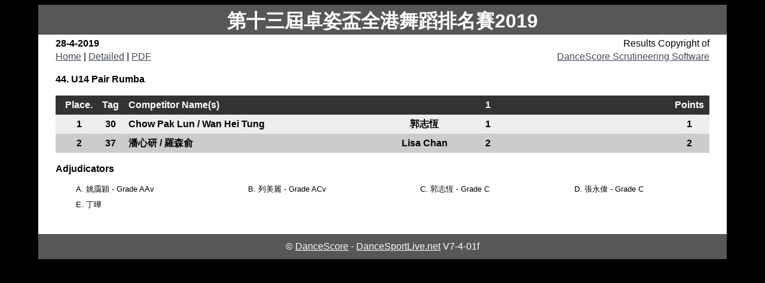

--- FILE ---
content_type: text/html
request_url: https://www.creationdance.com.hk/results/2019-4-28/results/44.html
body_size: 23712
content:
<!DOCTYPE html>
<html>
<head>
<meta http-equiv='Content-Type' content='text/html; charset=utf-8'>
<title>44. U14 Pair Rumba - Final</title>
<meta name='description' content='DanceSportLive - 44. U14 Pair Rumba - Final'>

<!-- ALL material produced is Copyright of DanceScoreLive Pty Ltd and DanceSportLive.net
We permit you to download, display, print and reproduce this material in an unaltered form only for your personal,
non-commercial use or for use within your organisation. Apart from any use permitted under the Copyright Act 1968,
all other rights are reserved.  You may not remove any of our backlinks, copyright notices or modify any of the 
output or contents of the results and reports. -->

<style>
body{font:100%/1.4 Arial;background:#000;margin:0;padding:0;color:#000;}
h1,p{margin-top:0;padding-right:15px;padding-left:15px;margin-bottom:0;}
a:link{color:#414958;text-decoration:underline;}
a:visited{color:#4E5869;text-decoration:underline;}
a:hover,a:active,a:focus{color:#414958;text-decoration: underline;}
.container{width:90%;max-width:1260px;min-width:780px;background:#FFF;margin:0 auto;}
.header{margin-top:.5em;padding-top:.3em;padding-bottom:.1em;background:#575757;color:#fff;font-family:Arial;}
.content{padding-top:.2em;padding-bottom:1em;width: 100%;float: left;margin-top:0;}
.footer{padding:10px 0;background:#575757;color:#fff;position:relative;clear:both;}
.footer a {color:#fff;}
</style>
</head>
<body>
<div class='container'>
<div class='header'><h1><center>第十三屆卓姿盃全港舞蹈排名賽2019</center></h1></div>
<div class='content'>
<table border='0' cellspacing='0' cellpadding='0' width='95%' align='center' style='font-family:Arial'>
<tr><td width='50%' valign='top' style='font-weight:bold'>28-4-2019</td><td width='40%' align='right'>Results Copyright of</td></tr>
<tr><td width='50%'><a href='../index.html'>Home</a> | <a href='44-d.html'>Detailed</a> | <a href='44.pdf' target='_new'>PDF</a></td>
<td width='30%' align='right' valign='top'><a href='http://www.dancescorelive.net'>DanceScore Scrutineering Software</a></td></tr></table>
<table border='0' cellspacing='0' cellpadding='0' width='95%' align='center' style='font-family:Arial'>
<tr><td style='font-weight:bold; padding-top:1em;' align='left'>44. U14 Pair Rumba</td></tr></table>
<table cellspacing='0' cellpadding='0' width='95%' align='center' style='font-family:Arial; margin-top:1em; border-bottom:thin;'><tr>
<th width='2%' align='center' style='margin-top:2em; padding-left:1em; padding-top:5px; padding-bottom:5px; color:#FFF; background-color:#333'>Place.</th>
<th width='2%' align='center' style='margin-top:2em; padding-left:1em; padding-top:5px; padding-bottom:5px; color:#FFF; background-color:#333'>Tag</th>
<th width='40%' align='left' style='margin-top:2em; padding-left:1em; color:#FFF; background-color:#333'>Competitor Name(s)</th>
<th width='15%' aligh='left' style='margin-top:2em; color:#FFF; padding-right:1em; background-color:#333'> </th>
<th width='3%' align='center' style='margin-top:2em; padding-top:5px; padding-bottom:5px; color:#FFF; background-color:#333'>1</th>
<th width='3%' align='center' style='margin-top:2em; padding-top:5px; padding-bottom:5px; color:#FFF; background-color:#333'> </th>
<th width='3%' align='center' style='margin-top:2em; padding-top:5px; padding-bottom:5px; color:#FFF; background-color:#333'> </th>
<th width='3%' align='center' style='margin-top:2em; padding-top:5px; padding-bottom:5px; color:#FFF; background-color:#333'> </th>
<th width='3%' align='center' style='margin-top:2em; padding-top:5px; padding-bottom:5px; color:#FFF; background-color:#333'> </th>
<th width='3%' align='center' style='margin-top:2em; padding-top:5px; padding-bottom:5px; color:#FFF; background-color:#333'> </th>
<th width='3%' align='center' style='margin-top:2em; padding-top:5px; padding-bottom:5px; color:#FFF; background-color:#333'> </th>
<th width='3%' align='center' style='margin-top:2em; padding-top:5px; padding-bottom:5px; color:#FFF; background-color:#333'> </th>
<th width='3%' align='center' style='margin-top:2em; padding-top:5px; padding-bottom:5px; color:#FFF; background-color:#333'> </th>
<th width='3%' align='center' style='margin-top:2em; padding-top:5px; padding-bottom:5px; color:#FFF; background-color:#333'> </th>
<th width='5%' align='center' style='margin-top:2em; padding-top:5px; padding-bottom:5px; color:#FFF; background-color:#333; padding-left:0.5em; padding-right:0.5em;'>Points</th></tr>
<tr>
<td width='2%' border='0' align='center' style='margin-top:2em; padding-left:1em; padding-top:5px; padding-bottom:5px; background-color:#eee; font-weight:bold;'>1</td>
<td width='2%' border='0' align='center' style='margin-top:2em; padding-left:1em; padding-top:5px; padding-bottom:5px; background-color:#eee; font-weight:bold;'>30</td>
<td width='40%' align='left' style='margin-top:2em; padding-left:1em; background-color:#eee; font-weight:bold;'>Chow Pak Lun  / Wan Hei Tung </td>
<td width='15%' border='0' align='center' style='margin-top:2em; padding-top:5px; padding-bottom:5px; padding-right:1em; background-color:#eee; font-weight:bold;'>郭志恆</td>
<td width='2%' align='center' style='margin-top:2em; padding-top:5px; padding-bottom:5px; color:#000; font-weight:bold; background-color:#eee'>1</td>
<td width='2%' align='center' style='margin-top:2em; padding-top:5px; padding-bottom:5px; color:#000; font-weight:bold; background-color:#eee'> </td>
<td width='2%' align='center' style='margin-top:2em; padding-top:5px; padding-bottom:5px; color:#000; font-weight:bold; background-color:#eee'> </td>
<td width='2%' align='center' style='margin-top:2em; padding-top:5px; padding-bottom:5px; color:#000; font-weight:bold; background-color:#eee'> </td>
<td width='2%' align='center' style='margin-top:2em; padding-top:5px; padding-bottom:5px; color:#000; font-weight:bold; background-color:#eee'> </td>
<td width='2%' align='center' style='margin-top:2em; padding-top:5px; padding-bottom:5px; color:#000; font-weight:bold; background-color:#eee'> </td>
<td width='2%' align='center' style='margin-top:2em; padding-top:5px; padding-bottom:5px; color:#000; font-weight:bold; background-color:#eee'> </td>
<td width='2%' align='center' style='margin-top:2em; padding-top:5px; padding-bottom:5px; color:#000; font-weight:bold; background-color:#eee'> </td>
<td width='2%' align='center' style='margin-top:2em; padding-top:5px; padding-bottom:5px; color:#000; font-weight:bold; background-color:#eee'> </td>
<td width='2%' align='center' style='margin-top:2em; padding-top:5px; padding-bottom:5px; color:#000; font-weight:bold; background-color:#eee'> </td>
<td width='5%' align='center' style='margin-top:2em; padding-top:5px; padding-bottom:5px; color:#000; background-color:#eee; padding-left:0.5em; padding-right:0.5em; font-weight:bold;'>1</td></tr>
<tr>
<td width='2%' border='0' align='center' style='margin-top:2em; padding-left:1em; padding-top:5px; padding-bottom:5px; background-color:#ccc; font-weight:bold;'>2</td>
<td width='2%' border='0' align='center' style='margin-top:2em; padding-left:1em; padding-top:5px; padding-bottom:5px; background-color:#ccc; font-weight:bold;'>37</td>
<td width='40%' align='left' style='margin-top:2em; padding-left:1em; background-color:#ccc; font-weight:bold;'>潘心研  / 羅森俞 </td>
<td width='15%' border='0' align='center' style='margin-top:2em; padding-top:5px; padding-bottom:5px; padding-right:1em; background-color:#ccc; font-weight:bold;'>Lisa Chan</td>
<td width='2%' align='center' style='margin-top:2em; padding-top:5px; padding-bottom:5px; color:#000; font-weight:bold; background-color:#ccc'>2</td>
<td width='2%' align='center' style='margin-top:2em; padding-top:5px; padding-bottom:5px; color:#000; font-weight:bold; background-color:#ccc'> </td>
<td width='2%' align='center' style='margin-top:2em; padding-top:5px; padding-bottom:5px; color:#000; font-weight:bold; background-color:#ccc'> </td>
<td width='2%' align='center' style='margin-top:2em; padding-top:5px; padding-bottom:5px; color:#000; font-weight:bold; background-color:#ccc'> </td>
<td width='2%' align='center' style='margin-top:2em; padding-top:5px; padding-bottom:5px; color:#000; font-weight:bold; background-color:#ccc'> </td>
<td width='2%' align='center' style='margin-top:2em; padding-top:5px; padding-bottom:5px; color:#000; font-weight:bold; background-color:#ccc'> </td>
<td width='2%' align='center' style='margin-top:2em; padding-top:5px; padding-bottom:5px; color:#000; font-weight:bold; background-color:#ccc'> </td>
<td width='2%' align='center' style='margin-top:2em; padding-top:5px; padding-bottom:5px; color:#000; font-weight:bold; background-color:#ccc'> </td>
<td width='2%' align='center' style='margin-top:2em; padding-top:5px; padding-bottom:5px; color:#000; font-weight:bold; background-color:#ccc'> </td>
<td width='2%' align='center' style='margin-top:2em; padding-top:5px; padding-bottom:5px; color:#000; font-weight:bold; background-color:#ccc'> </td>
<td width='5%' align='center' style='margin-top:2em; padding-top:5px; padding-bottom:5px; color:#000; background-color:#ccc; padding-left:0.5em; padding-right:0.5em; font-weight:bold;'>2</td>
</tr>
</table>
<table border='0' cellspacing='0' cellpadding='0' width='95%' align='center' style='font-family:Arial;'>
<tr><td style='font-weight:bold; padding-top:1em; padding-bottom:0.5em;' align='left'>Adjudicators</td></tr></table>
<table align='center' width='95%'><tr>
<td align='left' width='2%' style='padding-left:2em;'><small>A.</small></td>
<td align='left'><small>姚靄穎 - Grade AAv
</small></td>
<td align='left' width='2%' style='padding-left:2em;'><small>B.</td>
<td align='left'><small>列美麗 - Grade ACv
</small></td>
<td align='left' width='2%' style='padding-left:2em;'><small>C.</td>
<td align='left'><small>郭志恆 - Grade C
</small></td>
<td align='left' width='2%' style='padding-left:2em;'><small>D.</td>
<td align='left'><small>張永偉 - Grade C
</small></td>
</tr>
<tr>
<td align='left' width='2%' style='padding-left:2em;'><small>E.</small></td>
<td align='left'><small>丁曄
</small></td>
<td align='left' width='2%'> </td>
<td align='left'> </td>
<td align='left' width='2%'> </td>
<td align='left'> </td>
<td align='left' width='2%'> </td>
<td align='left'> </td>
</tr>
<tr>
<td align='left' width='2%'> </td>
<td align='left'> </td>
<td align='left' width='2%'> </td>
<td align='left'> </td>
<td align='left' width='2%'> </td>
<td align='left'> </td>
<td align='left' width='2%'> </td>
<td align='left'> </td>
</tr>
<tr>
<td align='left' width='2%'> </td>
<td align='left'> </td>
<td align='left' width='2%'> </td>
<td align='left'> </td>
<td align='left' width='2%'> </td>
<td align='left'> </td>
<td align='left' width='2%'> </td>
<td align='left'> </td>
</tr>
<tr>
<td align='left' width='2%'> </td>
<td align='left'> </td>
<td align='left' width='2%'> </td>
<td align='left'> </td>
<td align='left' width='2%'> </td>
<td align='left'> </td>
<td align='left' width='2%'> </td>
<td align='left'> </td>
</tr>
<tr>
<td align='left' width='2%'> </td>
<td align='left'> </td>
<td align='left' width='2%'> </td>
<td align='left'> </td>
<td align='left' width='2%'> </td>
<td align='left'> </td>
<td align='left' width='2%'> </td>
<td align='left'> </td>
</tr>
<tr>
<td align='left' width='2%'> </td>
<td align='left'> </td>
<td align='left' width='2%'> </td>
<td align='left'> </td>
<td align='left' width='2%'> </td>
<td align='left'> </td>
<td align='left' width='2%'> </td>
<td align='left'> </td>
</tr>
</table>
</div>
<div class='footer'><center>&copy; <a href='http://www.dancescorelive.net'>DanceScore</a> - <a href='http://www.dancesportlive.net'>DanceSportLive.net</a> V7-4-01f</center>
</div></body></html>
